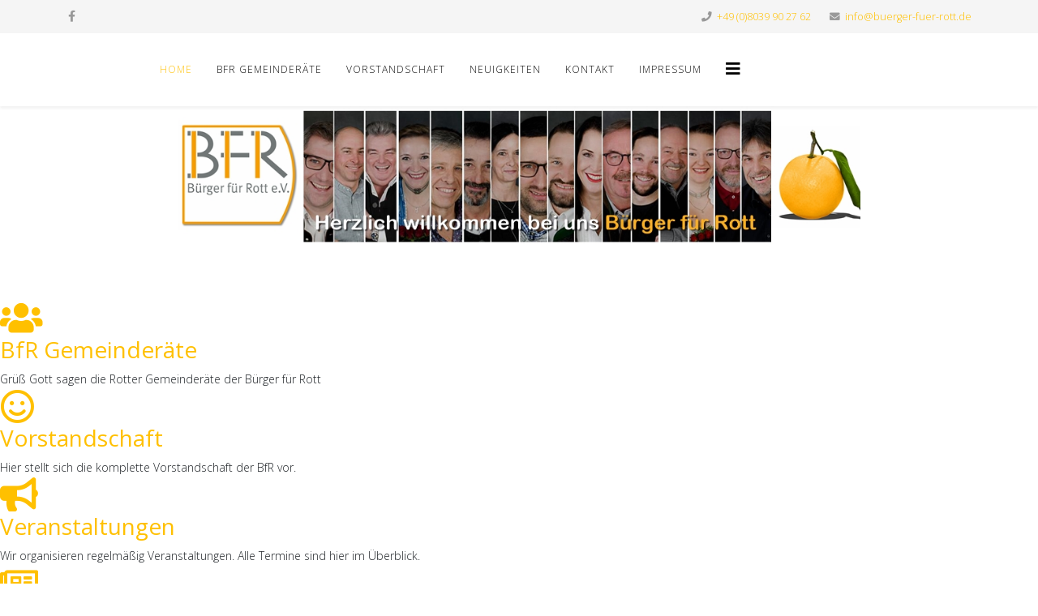

--- FILE ---
content_type: text/html; charset=utf-8
request_url: https://buerger-fuer-rott.de/index.php
body_size: 7400
content:
<!DOCTYPE html>
<html xmlns="http://www.w3.org/1999/xhtml" xml:lang="de-de" lang="de-de" dir="ltr">
	<head>
		<meta http-equiv="X-UA-Compatible" content="IE=edge">
		<meta name="viewport" content="width=device-width, initial-scale=1">
		<base href="https://buerger-fuer-rott.de/index.php" />
	<meta http-equiv="content-type" content="text/html; charset=utf-8" />
	<meta name="description" content="Wir sind die Bürger für Rott und deine kompetenten Ansprechpartner für unseren schönen Ort Rott a. Inn. Wir setzen uns für die Rotter Bevölerung ein." />
	<meta name="generator" content="Joomla! - Open Source Content Management" />
	<title>BfR - Bürger für Rott | Ihr Kompetenzteam in Rott a. Inn</title>
	<link href="/images/favicon.ico" rel="shortcut icon" type="image/vnd.microsoft.icon" />
	<link href="/templates/shaper_helix3/favicon.ico" rel="shortcut icon" type="image/vnd.microsoft.icon" />
	<link href="https://buerger-fuer-rott.de/index.php/component/search/?id=1&amp;Itemid=437&amp;format=opensearch" rel="search" title="Suchen Bürger für Rott e. V. | Dein Kompetenzteam in Rott a. Inn" type="application/opensearchdescription+xml" />
	<link href="/components/com_sppagebuilder/assets/css/font-awesome.min.css" rel="stylesheet" type="text/css" />
	<link href="/components/com_sppagebuilder/assets/css/animate.min.css" rel="stylesheet" type="text/css" />
	<link href="/components/com_sppagebuilder/assets/css/sppagebuilder.css" rel="stylesheet" type="text/css" />
	<link href="/components/com_sppagebuilder/assets/css/sppagecontainer.css" rel="stylesheet" type="text/css" />
	<link href="//fonts.googleapis.com/css?family=Open+Sans:300,300italic,regular,italic,600,600italic,700,700italic,800,800italic&amp;subset=latin" rel="stylesheet" type="text/css" />
	<link href="/templates/shaper_helix3/css/bootstrap.min.css" rel="stylesheet" type="text/css" />
	<link href="/templates/shaper_helix3/css/joomla-fontawesome.min.css" rel="stylesheet" type="text/css" />
	<link href="/templates/shaper_helix3/css/font-awesome-v4-shims.min.css" rel="stylesheet" type="text/css" />
	<link href="/templates/shaper_helix3/css/template.css" rel="stylesheet" type="text/css" />
	<link href="/templates/shaper_helix3/css/presets/preset1.css" rel="stylesheet" type="text/css" class="preset" />
	<link href="/plugins/system/helix3/assets/css/pagebuilder.css" rel="stylesheet" type="text/css" />
	<link href="/templates/shaper_helix3/css/frontend-edit.css" rel="stylesheet" type="text/css" />
	<style type="text/css">
.sp-page-builder .page-content #section-id-1510554355{padding-top: 170px;background-image:url(/images/2022/04/24/logo_bfr.jpg);background-repeat:no-repeat;background-size:contain;background-attachment:inherit;background-position:50% 50%;}.sp-page-builder .page-content #section-id-1510554358{margin: 70px 0 ;}@media (min-width: 768px) and (max-width: 991px) {#sppb-addon-1510554360 {}}@media (max-width: 767px) {#sppb-addon-1510554360 {}}#sppb-addon-1510554360 .sppb-media-content {padding:    ;}@media (min-width: 768px) and (max-width: 991px) {#sppb-addon-1510554360 .sppb-addon-text {}#sppb-addon-1510554360 .sppb-media-content {padding:    ;}}@media (max-width: 767px) {#sppb-addon-1510554360 .sppb-addon-text {}#sppb-addon-1510554360 .sppb-media-content {padding:    ;}}#sppb-addon-1510554360 .sppb-icon .sppb-icon-container {display:inline-block;text-align:center;padding: 0 0 0 0;}#sppb-addon-1510554360 .sppb-icon .sppb-icon-container > i {font-size:42px;width:42px;height:42px;line-height:42px;}@media (min-width: 768px) and (max-width: 991px) {#sppb-addon-1510554360 .sppb-media .sppb-media-body {width: auto;}}@media (max-width: 767px) {#sppb-addon-1510554360 .sppb-media .sppb-media-body {width: auto;}}@media (min-width: 768px) and (max-width: 991px) {#sppb-addon-1510554362 {}}@media (max-width: 767px) {#sppb-addon-1510554362 {}}#sppb-addon-1510554362 .sppb-media-content {padding:    ;}@media (min-width: 768px) and (max-width: 991px) {#sppb-addon-1510554362 .sppb-addon-text {}#sppb-addon-1510554362 .sppb-media-content {padding:    ;}}@media (max-width: 767px) {#sppb-addon-1510554362 .sppb-addon-text {}#sppb-addon-1510554362 .sppb-media-content {padding:    ;}}#sppb-addon-1510554362 .sppb-icon .sppb-icon-container {display:inline-block;text-align:center;padding: 0 0 0 0;}#sppb-addon-1510554362 .sppb-icon .sppb-icon-container > i {font-size:42px;width:42px;height:42px;line-height:42px;}@media (min-width: 768px) and (max-width: 991px) {#sppb-addon-1510554362 .sppb-media .sppb-media-body {width: auto;}}@media (max-width: 767px) {#sppb-addon-1510554362 .sppb-media .sppb-media-body {width: auto;}}@media (min-width: 768px) and (max-width: 991px) {#sppb-addon-1510554364 {}}@media (max-width: 767px) {#sppb-addon-1510554364 {}}#sppb-addon-1510554364 .sppb-media-content {padding:    ;}@media (min-width: 768px) and (max-width: 991px) {#sppb-addon-1510554364 .sppb-addon-text {}#sppb-addon-1510554364 .sppb-media-content {padding:    ;}}@media (max-width: 767px) {#sppb-addon-1510554364 .sppb-addon-text {}#sppb-addon-1510554364 .sppb-media-content {padding:    ;}}#sppb-addon-1510554364 .sppb-icon .sppb-icon-container {display:inline-block;text-align:center;padding: 0 0 0 0;}#sppb-addon-1510554364 .sppb-icon .sppb-icon-container > i {font-size:42px;width:42px;height:42px;line-height:42px;}@media (min-width: 768px) and (max-width: 991px) {#sppb-addon-1510554364 .sppb-media .sppb-media-body {width: auto;}}@media (max-width: 767px) {#sppb-addon-1510554364 .sppb-media .sppb-media-body {width: auto;}}@media (min-width: 768px) and (max-width: 991px) {#sppb-addon-1510554366 {}}@media (max-width: 767px) {#sppb-addon-1510554366 {}}#sppb-addon-1510554366 .sppb-media-content {padding:    ;}@media (min-width: 768px) and (max-width: 991px) {#sppb-addon-1510554366 .sppb-addon-text {}#sppb-addon-1510554366 .sppb-media-content {padding:    ;}}@media (max-width: 767px) {#sppb-addon-1510554366 .sppb-addon-text {}#sppb-addon-1510554366 .sppb-media-content {padding:    ;}}#sppb-addon-1510554366 .sppb-icon .sppb-icon-container {display:inline-block;text-align:center;padding: 0 0 0 0;}#sppb-addon-1510554366 .sppb-icon .sppb-icon-container > i {font-size:42px;width:42px;height:42px;line-height:42px;}@media (min-width: 768px) and (max-width: 991px) {#sppb-addon-1510554366 .sppb-media .sppb-media-body {width: auto;}}@media (max-width: 767px) {#sppb-addon-1510554366 .sppb-media .sppb-media-body {width: auto;}}.sp-page-builder .page-content #section-id-1621694226396{margin: 70px 0 ;}@media (min-width: 768px) and (max-width: 991px) {#sppb-addon-1621694226399 {}}@media (max-width: 767px) {#sppb-addon-1621694226399 {}}#sppb-addon-1621694226399 .sppb-media-content {padding:    ;}@media (min-width: 768px) and (max-width: 991px) {#sppb-addon-1621694226399 .sppb-addon-text {}#sppb-addon-1621694226399 .sppb-media-content {padding:    ;}}@media (max-width: 767px) {#sppb-addon-1621694226399 .sppb-addon-text {}#sppb-addon-1621694226399 .sppb-media-content {padding:    ;}}#sppb-addon-1621694226399 .sppb-icon .sppb-icon-container {display:inline-block;text-align:center;padding: 0 0 0 0;}#sppb-addon-1621694226399 .sppb-icon .sppb-icon-container > i {font-size:42px;width:42px;height:42px;line-height:42px;}@media (min-width: 768px) and (max-width: 991px) {#sppb-addon-1621694226399 .sppb-media .sppb-media-body {width: auto;}}@media (max-width: 767px) {#sppb-addon-1621694226399 .sppb-media .sppb-media-body {width: auto;}}@media (min-width: 768px) and (max-width: 991px) {#sppb-addon-1621694226434 {}}@media (max-width: 767px) {#sppb-addon-1621694226434 {}}#sppb-addon-1621694226434 .sppb-empty-space {height: 40px;}@media (min-width: 768px) and (max-width: 991px) {#sppb-addon-1621694226434 .sppb-empty-space {height: 30px;}}@media (max-width: 767px) {#sppb-addon-1621694226434 .sppb-empty-space {height: 20px;}}@media (min-width: 768px) and (max-width: 991px) {#sppb-addon-1621694226402 {}}@media (max-width: 767px) {#sppb-addon-1621694226402 {}}#sppb-addon-1621694226402 .sppb-media-content {padding:    ;}@media (min-width: 768px) and (max-width: 991px) {#sppb-addon-1621694226402 .sppb-addon-text {}#sppb-addon-1621694226402 .sppb-media-content {padding:    ;}}@media (max-width: 767px) {#sppb-addon-1621694226402 .sppb-addon-text {}#sppb-addon-1621694226402 .sppb-media-content {padding:    ;}}#sppb-addon-1621694226402 .sppb-icon .sppb-icon-container {display:inline-block;text-align:center;padding: 0 0 0 0;}#sppb-addon-1621694226402 .sppb-icon .sppb-icon-container > i {font-size:42px;width:42px;height:42px;line-height:42px;}@media (min-width: 768px) and (max-width: 991px) {#sppb-addon-1621694226402 .sppb-media .sppb-media-body {width: auto;}}@media (max-width: 767px) {#sppb-addon-1621694226402 .sppb-media .sppb-media-body {width: auto;}}@media (min-width: 768px) and (max-width: 991px) {#sppb-addon-1621694226405 {}}@media (max-width: 767px) {#sppb-addon-1621694226405 {}}#sppb-addon-1621694226405 .sppb-media-content {padding:    ;}@media (min-width: 768px) and (max-width: 991px) {#sppb-addon-1621694226405 .sppb-addon-text {}#sppb-addon-1621694226405 .sppb-media-content {padding:    ;}}@media (max-width: 767px) {#sppb-addon-1621694226405 .sppb-addon-text {}#sppb-addon-1621694226405 .sppb-media-content {padding:    ;}}#sppb-addon-1621694226405 .sppb-icon .sppb-icon-container {display:inline-block;text-align:center;padding: 0 0 0 0;}#sppb-addon-1621694226405 .sppb-icon .sppb-icon-container > i {font-size:42px;width:42px;height:42px;line-height:42px;}@media (min-width: 768px) and (max-width: 991px) {#sppb-addon-1621694226405 .sppb-media .sppb-media-body {width: auto;}}@media (max-width: 767px) {#sppb-addon-1621694226405 .sppb-media .sppb-media-body {width: auto;}}@media (min-width: 768px) and (max-width: 991px) {#sppb-addon-1621694226408 {}}@media (max-width: 767px) {#sppb-addon-1621694226408 {}}#sppb-addon-1621694226408 .sppb-media-content {padding:    ;}@media (min-width: 768px) and (max-width: 991px) {#sppb-addon-1621694226408 .sppb-addon-text {}#sppb-addon-1621694226408 .sppb-media-content {padding:    ;}}@media (max-width: 767px) {#sppb-addon-1621694226408 .sppb-addon-text {}#sppb-addon-1621694226408 .sppb-media-content {padding:    ;}}#sppb-addon-1621694226408 .sppb-icon .sppb-icon-container {display:inline-block;text-align:center;padding: 0 0 0 0;}#sppb-addon-1621694226408 .sppb-icon .sppb-icon-container > i {font-size:42px;width:42px;height:42px;line-height:42px;}@media (min-width: 768px) and (max-width: 991px) {#sppb-addon-1621694226408 .sppb-img-container {margin:    ;}#sppb-addon-1621694226408 .sppb-media .sppb-media-body {width: auto;}}@media (max-width: 767px) {#sppb-addon-1621694226408 .sppb-img-container {margin:    ;}#sppb-addon-1621694226408 .sppb-media .sppb-media-body {width: auto;}}.sp-page-builder .page-content #section-id-1510554367{padding: 100px 0;margin: 100px 0 ;background-color:#f5f5f5;}@media (min-width: 768px) and (max-width: 991px) {#sppb-addon-1621694226447 {}}@media (max-width: 767px) {#sppb-addon-1621694226447 {}}#sppb-addon-1621694226447 .sppb-item-16216942264470 .sppb-carousel-caption h2 {font-size:46px;line-height:56px;color:#fff;padding:  0px 0px 0px 0px;
margin:  0px 0px 0px 0px;
}#sppb-addon-1621694226447 .sppb-item-16216942264470 .sppb-carousel-caption .sppb-carousel-content{font-size:16px;line-height:24px;color:#fff;padding:  20px 0px 30px 0px;
margin:  0px 0px 0px 0px;
}@media (min-width: 768px) and (max-width: 991px) {#sppb-addon-1621694226447 .sppb-item-16216942264470 .sppb-carousel-caption h2 {font-size:36px;line-height:46px;padding:  0px 0px 0px 0px;
margin:  0px 0px 0px 0px;
}#sppb-addon-1621694226447 .sppb-item-16216942264470 .sppb-carousel-caption .sppb-carousel-content{font-size:14px;line-height:22px;padding:  15px 0px 20px 0px;
margin:  0px 0px 0px 0px;
}}@media (max-width: 767px) {#sppb-addon-1621694226447 .sppb-item-16216942264470 .sppb-carousel-caption h2{font-size:16px;line-height:20px;padding:  0px 0px 0px 0px;
margin:  0px 0px 0px 0px;
}#sppb-addon-1621694226447 .sppb-item-16216942264470 .sppb-carousel-caption .sppb-carousel-content{font-size:12px;line-height:16px;padding:  10px 0px 10px 0px;
margin:  0px 0px 0px 0px;
}}#sppb-addon-1621694226447 .sppb-item-16216942264471 .sppb-carousel-caption h2 {font-size:46px;line-height:56px;color:#fff;padding:  0px 0px 0px 0px;
margin:  0px 0px 0px 0px;
}#sppb-addon-1621694226447 .sppb-item-16216942264471 .sppb-carousel-caption .sppb-carousel-content{font-size:16px;line-height:24px;color:#fff;padding:  20px 0px 30px 0px;
margin:  0px 0px 0px 0px;
}@media (min-width: 768px) and (max-width: 991px) {#sppb-addon-1621694226447 .sppb-item-16216942264471 .sppb-carousel-caption h2 {font-size:36px;line-height:46px;padding:  0px 0px 0px 0px;
margin:  0px 0px 0px 0px;
}#sppb-addon-1621694226447 .sppb-item-16216942264471 .sppb-carousel-caption .sppb-carousel-content{font-size:14px;line-height:22px;padding:  15px 0px 20px 0px;
margin:  0px 0px 0px 0px;
}}@media (max-width: 767px) {#sppb-addon-1621694226447 .sppb-item-16216942264471 .sppb-carousel-caption h2{font-size:16px;line-height:20px;padding:  0px 0px 0px 0px;
margin:  0px 0px 0px 0px;
}#sppb-addon-1621694226447 .sppb-item-16216942264471 .sppb-carousel-caption .sppb-carousel-content{font-size:12px;line-height:16px;padding:  10px 0px 10px 0px;
margin:  0px 0px 0px 0px;
}}#sppb-addon-1621694226447 .sppb-item-16216942264472 .sppb-carousel-caption h2 {font-size:46px;line-height:56px;color:#fff;padding:  0px 0px 0px 0px;
margin:  0px 0px 0px 0px;
}#sppb-addon-1621694226447 .sppb-item-16216942264472 .sppb-carousel-caption .sppb-carousel-content{font-size:16px;line-height:24px;color:#fff;padding:  20px 0px 30px 0px;
margin:  0px 0px 0px 0px;
}@media (min-width: 768px) and (max-width: 991px) {#sppb-addon-1621694226447 .sppb-item-16216942264472 .sppb-carousel-caption h2 {font-size:36px;line-height:46px;padding:  0px 0px 0px 0px;
margin:  0px 0px 0px 0px;
}#sppb-addon-1621694226447 .sppb-item-16216942264472 .sppb-carousel-caption .sppb-carousel-content{font-size:14px;line-height:22px;padding:  15px 0px 20px 0px;
margin:  0px 0px 0px 0px;
}}@media (max-width: 767px) {#sppb-addon-1621694226447 .sppb-item-16216942264472 .sppb-carousel-caption h2{font-size:16px;line-height:20px;padding:  0px 0px 0px 0px;
margin:  0px 0px 0px 0px;
}#sppb-addon-1621694226447 .sppb-item-16216942264472 .sppb-carousel-caption .sppb-carousel-content{font-size:12px;line-height:16px;padding:  10px 0px 10px 0px;
margin:  0px 0px 0px 0px;
}}#sppb-addon-1621694226447 .sppb-item-16216942264473 .sppb-carousel-caption h2 {font-size:46px;line-height:56px;color:#fff;padding:  0px 0px 0px 0px;
margin:  0px 0px 0px 0px;
}#sppb-addon-1621694226447 .sppb-item-16216942264473 .sppb-carousel-caption .sppb-carousel-content{font-size:16px;line-height:24px;color:#fff;padding:  20px 0px 30px 0px;
margin:  0px 0px 0px 0px;
}@media (min-width: 768px) and (max-width: 991px) {#sppb-addon-1621694226447 .sppb-item-16216942264473 .sppb-carousel-caption h2 {font-size:36px;line-height:46px;padding:  0px 0px 0px 0px;
margin:  0px 0px 0px 0px;
}#sppb-addon-1621694226447 .sppb-item-16216942264473 .sppb-carousel-caption .sppb-carousel-content{font-size:14px;line-height:22px;padding:  15px 0px 20px 0px;
margin:  0px 0px 0px 0px;
}}@media (max-width: 767px) {#sppb-addon-1621694226447 .sppb-item-16216942264473 .sppb-carousel-caption h2{font-size:16px;line-height:20px;padding:  0px 0px 0px 0px;
margin:  0px 0px 0px 0px;
}#sppb-addon-1621694226447 .sppb-item-16216942264473 .sppb-carousel-caption .sppb-carousel-content{font-size:12px;line-height:16px;padding:  10px 0px 10px 0px;
margin:  0px 0px 0px 0px;
}}#sppb-addon-1621694226447 .sppb-item-16216942264474 .sppb-carousel-caption h2 {font-size:46px;line-height:56px;color:#fff;padding:  0px 0px 0px 0px;
margin:  0px 0px 0px 0px;
}#sppb-addon-1621694226447 .sppb-item-16216942264474 .sppb-carousel-caption .sppb-carousel-content{font-size:16px;line-height:24px;color:#fff;padding:  20px 0px 30px 0px;
margin:  0px 0px 0px 0px;
}@media (min-width: 768px) and (max-width: 991px) {#sppb-addon-1621694226447 .sppb-item-16216942264474 .sppb-carousel-caption h2 {font-size:36px;line-height:46px;padding:  0px 0px 0px 0px;
margin:  0px 0px 0px 0px;
}#sppb-addon-1621694226447 .sppb-item-16216942264474 .sppb-carousel-caption .sppb-carousel-content{font-size:14px;line-height:22px;padding:  15px 0px 20px 0px;
margin:  0px 0px 0px 0px;
}}@media (max-width: 767px) {#sppb-addon-1621694226447 .sppb-item-16216942264474 .sppb-carousel-caption h2{font-size:16px;line-height:20px;padding:  0px 0px 0px 0px;
margin:  0px 0px 0px 0px;
}#sppb-addon-1621694226447 .sppb-item-16216942264474 .sppb-carousel-caption .sppb-carousel-content{font-size:12px;line-height:16px;padding:  10px 0px 10px 0px;
margin:  0px 0px 0px 0px;
}}#sppb-addon-1621694226447 .sppb-item-16216942264475 .sppb-carousel-caption h2 {font-size:46px;line-height:56px;color:#fff;padding:  0px 0px 0px 0px;
margin:  0px 0px 0px 0px;
}#sppb-addon-1621694226447 .sppb-item-16216942264475 .sppb-carousel-caption .sppb-carousel-content{font-size:16px;line-height:24px;color:#fff;padding:  20px 0px 30px 0px;
margin:  0px 0px 0px 0px;
}@media (min-width: 768px) and (max-width: 991px) {#sppb-addon-1621694226447 .sppb-item-16216942264475 .sppb-carousel-caption h2 {font-size:36px;line-height:46px;padding:  0px 0px 0px 0px;
margin:  0px 0px 0px 0px;
}#sppb-addon-1621694226447 .sppb-item-16216942264475 .sppb-carousel-caption .sppb-carousel-content{font-size:14px;line-height:22px;padding:  15px 0px 20px 0px;
margin:  0px 0px 0px 0px;
}}@media (max-width: 767px) {#sppb-addon-1621694226447 .sppb-item-16216942264475 .sppb-carousel-caption h2{font-size:16px;line-height:20px;padding:  0px 0px 0px 0px;
margin:  0px 0px 0px 0px;
}#sppb-addon-1621694226447 .sppb-item-16216942264475 .sppb-carousel-caption .sppb-carousel-content{font-size:12px;line-height:16px;padding:  10px 0px 10px 0px;
margin:  0px 0px 0px 0px;
}}#sppb-addon-1621694226447 .sppb-item-16216942264476 .sppb-carousel-caption h2 {font-size:46px;line-height:56px;color:#fff;padding:  0px 0px 0px 0px;
margin:  0px 0px 0px 0px;
}#sppb-addon-1621694226447 .sppb-item-16216942264476 .sppb-carousel-caption .sppb-carousel-content{font-size:16px;line-height:24px;color:#fff;padding:  20px 0px 30px 0px;
margin:  0px 0px 0px 0px;
}@media (min-width: 768px) and (max-width: 991px) {#sppb-addon-1621694226447 .sppb-item-16216942264476 .sppb-carousel-caption h2 {font-size:36px;line-height:46px;padding:  0px 0px 0px 0px;
margin:  0px 0px 0px 0px;
}#sppb-addon-1621694226447 .sppb-item-16216942264476 .sppb-carousel-caption .sppb-carousel-content{font-size:14px;line-height:22px;padding:  15px 0px 20px 0px;
margin:  0px 0px 0px 0px;
}}@media (max-width: 767px) {#sppb-addon-1621694226447 .sppb-item-16216942264476 .sppb-carousel-caption h2{font-size:16px;line-height:20px;padding:  0px 0px 0px 0px;
margin:  0px 0px 0px 0px;
}#sppb-addon-1621694226447 .sppb-item-16216942264476 .sppb-carousel-caption .sppb-carousel-content{font-size:12px;line-height:16px;padding:  10px 0px 10px 0px;
margin:  0px 0px 0px 0px;
}}#sppb-addon-1621694226447 .sppb-item-16216942264477 .sppb-carousel-caption h2 {font-size:46px;line-height:56px;color:#fff;padding:  0px 0px 0px 0px;
margin:  0px 0px 0px 0px;
}#sppb-addon-1621694226447 .sppb-item-16216942264477 .sppb-carousel-caption .sppb-carousel-content{font-size:16px;line-height:24px;color:#fff;padding:  20px 0px 30px 0px;
margin:  0px 0px 0px 0px;
}@media (min-width: 768px) and (max-width: 991px) {#sppb-addon-1621694226447 .sppb-item-16216942264477 .sppb-carousel-caption h2 {font-size:36px;line-height:46px;padding:  0px 0px 0px 0px;
margin:  0px 0px 0px 0px;
}#sppb-addon-1621694226447 .sppb-item-16216942264477 .sppb-carousel-caption .sppb-carousel-content{font-size:14px;line-height:22px;padding:  15px 0px 20px 0px;
margin:  0px 0px 0px 0px;
}}@media (max-width: 767px) {#sppb-addon-1621694226447 .sppb-item-16216942264477 .sppb-carousel-caption h2{font-size:16px;line-height:20px;padding:  0px 0px 0px 0px;
margin:  0px 0px 0px 0px;
}#sppb-addon-1621694226447 .sppb-item-16216942264477 .sppb-carousel-caption .sppb-carousel-content{font-size:12px;line-height:16px;padding:  10px 0px 10px 0px;
margin:  0px 0px 0px 0px;
}}#sppb-addon-1621694226447 .sppb-carousel-inner > .sppb-item{-webkit-transition-duration: 600ms; transition-duration: 600ms;}@media (min-width: 768px) and (max-width: 991px) {#sppb-addon-1621694226452 {}}@media (max-width: 767px) {#sppb-addon-1621694226452 {}}.sp-page-builder .page-content #section-id-1621696002442{padding: 50px 0px 50px 0px;margin: 0px 0px 0px 0px;}#column-id-1621696002440{box-shadow: 0 0 0 0 #fff;}#column-id-1621696002441{box-shadow: 0 0 0 0 #fff;}body{font-family:Open Sans, sans-serif; font-weight:300; }h1{font-family:Open Sans, sans-serif; font-weight:800; }h2{font-family:Open Sans, sans-serif; font-weight:600; }h3{font-family:Open Sans, sans-serif; font-weight:normal; }h4{font-family:Open Sans, sans-serif; font-weight:normal; }h5{font-family:Open Sans, sans-serif; font-weight:800; }h6{font-family:Open Sans, sans-serif; font-weight:800; }@media (min-width: 1400px) {
.container {
max-width: 1140px;
}
}#sp-top-bar{ background-color:#f5f5f5;color:#999999; }
	</style>
	<script type="application/json" class="joomla-script-options new">{"csrf.token":"3f07aace74eb1f6210a0d875cd86f1d7","system.paths":{"root":"","base":""},"joomla.jtext":{"COM_SPPAGEBUILDER_FRONTEND_EDITOR":"Frontend Editor","COM_SPPAGEBUILDER_PREVIEW":"Preview","COM_SPPAGEBUILDER_APPLY":"Apply","COM_SPPAGEBUILDER_CANCEL":"Cancel","COM_SPPAGEBUILDER_MEDIA_MANAGER":"Media Manager","COM_SPPAGEBUILDER_MEDIA_MANAGER_UPLOAD_FILES":"Upload Files","COM_SPPAGEBUILDER_MEDIA_MANAGER_CLOSE":"Close Modal","COM_SPPAGEBUILDER_MEDIA_MANAGER_INSERT":"Insert","COM_SPPAGEBUILDER_MEDIA_MANAGER_SEARCH":"Search","COM_SPPAGEBUILDER_MEDIA_MANAGER_CANCEL":"Cancel","COM_SPPAGEBUILDER_MEDIA_MANAGER_DELETE":"Delete","COM_SPPAGEBUILDER_MEDIA_MANAGER_CONFIRM_DELETE":"You are about to permanently delete this item. 'Cancel' to stop, 'OK' to delete.","COM_SPPAGEBUILDER_MEDIA_MANAGER_LOAD_MORE":"Load More","COM_SPPAGEBUILDER_MEDIA_MANAGER_UNSUPPORTED_FORMAT":"File format not supported.","COM_SPPAGEBUILDER_MEDIA_MANAGER_BROWSE_MEDIA":"Browse Media","COM_SPPAGEBUILDER_MEDIA_MANAGER_BROWSE_FOLDERS":"Browse Folders","COM_SPPAGEBUILDER_MEDIA_MANAGER_CREATE_FOLDER":"New Folder","COM_SPPAGEBUILDER_ADDON_ICON_SELECT":"Select Icon","COM_SPPAGEBUILDER_MEDIA_MANAGER_ENTER_DIRECTORY_NAME":"Please enter the name of the directory which should be created.","COM_SPPAGEBUILDER_MEDIA_MANAGER_MEDIA_UPLOADING":"Uploading","COM_SPPAGEBUILDER_MEDIA_MANAGER_UPLOAD_FAILED":"Upload Failed","COM_SPPAGEBUILDER_MEDIA_MANAGER_MEDIA_LARGE":"This file is too large to upload.","COM_SPPAGEBUILDER_MEDIA_MANAGER_FILE_NOT_SUPPORTED":"File not supported","COM_SPPAGEBUILDER_ROW_OPTIONS":"Row Options","COM_SPPAGEBUILDER_ADD_NEW_ROW":"Add New Row","COM_SPPAGEBUILDER_DUPLICATE_ROW":"Duplicate row","COM_SPPAGEBUILDER_DISABLE_ROW":"Disable Row","COM_SPPAGEBUILDER_ENABLE_ROW":"Enable Row","COM_SPPAGEBUILDER_COPY_ROW":"Copy Row","COM_SPPAGEBUILDER_ROW_COPIED":"Copied","COM_SPPAGEBUILDER_PASTE_ROW":"Paste Row","COM_SPPAGEBUILDER_DELETE_ROW":"Delete Row","COM_SPPAGEBUILDER_ROW_TOGGLE":"Toggle Row","COM_SPPAGEBUILDER_DELETE_ROW_CONFIRMATION":"Do you really want to delete this row?","COM_SPPAGEBUILDER_ROW_COLUMNS_MANAGEMENT":"Add\/Manage Columns","COM_SPPAGEBUILDER_ROW_COLUMNS_CUSTOM":"Custom","COM_SPPAGEBUILDER_ROW_COLUMNS_GENERATE":"Generate","COM_SPPAGEBUILDER_IMPORT_PAGE":"Import","COM_SPPAGEBUILDER_IMPORT_PAGE_ALT":"Import","COM_SPPAGEBUILDER_EXPORT_PAGE":"Export","COM_SPPAGEBUILDER_PAGE_TEMPLATES":"Page Templates","COM_SPPAGEBUILDER_UNDO":"Undo","COM_SPPAGEBUILDER_REDO":"Redo","COM_SPPAGEBUILDER_SAVE":"Save","COM_SPPAGEBUILDER_SAVE_ROW":"Save Row","COM_SPPAGEBUILDER_ROW_COLUMNS_OPTIONS":"Column Options","COM_SPPAGEBUILDER_DELETE_COLUMN":"Delete Column","COM_SPPAGEBUILDER_ADD_NEW_ADDON":"Add New Addon","COM_SPPAGEBUILDER_ADDON":"Addon","COM_SPPAGEBUILDER_DELETE_ADDON":"Delete Addon","COM_SPPAGEBUILDER_DUPLICATE_ADDON":"Clone Addon","COM_SPPAGEBUILDER_EDIT_ADDON":"Edit Addon","COM_SPPAGEBUILDER_ADDONS_LIST":"Addons List","COM_SPPAGEBUILDER_ALL":"All","COM_SPPAGEBUILDER_MODAL_CLOSE":"Close Modal","COM_SPPAGEBUILDER_DISABLE_COLUMN":"Disable Column","COM_SPPAGEBUILDER_ENABLE_COLUMN":"Enable Column","COM_SPPAGEBUILDER_YES":"Yes","COM_SPPAGEBUILDER_NO":"No","COM_SPPAGEBUILDER_PAGE_TEMPLATES_LIST":"Template List","COM_SPPAGEBUILDER_PAGE_TEMPLATE_LOAD":"Import","COM_SPPAGEBUILDER_ENABLE_ADDON":"Enable Addon","COM_SPPAGEBUILDER_DISABLE_ADDON":"Disable Addon","COM_SPPAGEBUILDER_ADDON_PARENT_COLUMN":"Parent Column","COM_SPPAGEBUILDER_ADD_NEW_INNER_ROW":"Add Inner Row","COM_SPPAGEBUILDER_MOVE_COLUMN":"Move Column","COM_SPPAGEBUILDER_DAY":"Day","COM_SPPAGEBUILDER_DAYS":"Days","COM_SPPAGEBUILDER_HOUR":"Hour","COM_SPPAGEBUILDER_HOURS":"Hours","COM_SPPAGEBUILDER_MINUTE":"Minute","COM_SPPAGEBUILDER_MINUTES":"Minutes","COM_SPPAGEBUILDER_SECOND":"Second","COM_SPPAGEBUILDER_SECONDS":"Seconds","COM_SPPAGEBUILDER_ADDON_OPTIN_FORM_SUBCSCRIBE":"Subscribe","COM_SPPAGEBUILDER_ADDON_AJAX_CONTACT_NAME":"Name","COM_SPPAGEBUILDER_ADDON_AJAX_CONTACT_EMAIL":"Email"}}</script>
	<script src="/media/system/js/core.js?91650a5ffdb39d19a03ace513f363454" type="text/javascript"></script>
	<script src="/media/jui/js/jquery.min.js?91650a5ffdb39d19a03ace513f363454" type="text/javascript"></script>
	<script src="/media/jui/js/jquery-noconflict.js?91650a5ffdb39d19a03ace513f363454" type="text/javascript"></script>
	<script src="/media/jui/js/jquery-migrate.min.js?91650a5ffdb39d19a03ace513f363454" type="text/javascript"></script>
	<script src="/components/com_sppagebuilder/assets/js/sppagebuilder.js" type="text/javascript"></script>
	<script src="/plugins/system/helix3/assets/js/bootstrap.legacy.js" type="text/javascript"></script>
	<script src="/templates/shaper_helix3/js/bootstrap.min.js" type="text/javascript"></script>
	<script src="/templates/shaper_helix3/js/jquery.sticky.js" type="text/javascript"></script>
	<script src="/templates/shaper_helix3/js/main.js" type="text/javascript"></script>
	<script src="/templates/shaper_helix3/js/frontend-edit.js" type="text/javascript"></script>
	<script type="text/javascript">

var sp_preloader = '0';

var sp_gotop = '0';

var sp_offanimation = 'default';

	</script>
	<meta content="BfR - Bürger für Rott | Ihr Kompetenzteam in Rott a. Inn" property="og:title" />
	<meta content="website" property="og:type"/>
	<meta content="https://buerger-fuer-rott.de/index.php" property="og:url" />
			</head>
	
	<body class="site com-sppagebuilder view-page no-layout no-task itemid-437 de-de ltr  sticky-header layout-fluid off-canvas-menu-init">
	
		<div class="body-wrapper">
			<div class="body-innerwrapper">
				<section id="sp-top-bar"><div class="container"><div class="row"><div id="sp-top1" class="col-12 col-lg-6 "><div class="sp-column "><ul class="social-icons"><li><a target="_blank" href="https://www.facebook.com/buergerverein.buergerfuerrott" aria-label="facebook"><i class="fa fa-facebook"></i></a></li></ul></div></div><div id="sp-top2" class="col-12 col-lg-6 "><div class="sp-column "><ul class="sp-contact-info"><li class="sp-contact-phone"><i class="fa fa-phone" aria-hidden="true"></i> <a href="tel:+49(0)8039902762">+49 (0)8039 90 27 62</a></li><li class="sp-contact-email"><i class="fa fa-envelope" aria-hidden="true"></i> <a href="mailto:info@buerger-fuer-rott.de">info@buerger-fuer-rott.de</a></li></ul></div></div></div></div></section><header id="sp-header"><div class="container"><div class="row"><div id="sp-logo" class="col-8 col-lg-3 d-none"><div class="sp-column "><div class="logo"><a href="/"><img class="sp-default-logo" src="/templates/shaper_helix3/images/presets/preset1/logo.png" alt="Bürger für Rott e. V. | Dein Kompetenzteam in Rott a. Inn"></a></div></div></div><div id="sp-menu" class="col-4 col-lg-9 "><div class="sp-column ">			<div class='sp-megamenu-wrapper'>
				<a id="offcanvas-toggler" href="#" aria-label="Helix3 Megamenu Options"><i class="fa fa-bars" aria-hidden="true" title="Helix3 Megamenu Options"></i></a>
				<ul class="sp-megamenu-parent menu-slide-down d-none d-lg-block"><li class="sp-menu-item current-item active"><a  href="/index.php"  >Home</a></li><li class="sp-menu-item"><a  href="/index.php/bfr-gemeinderaete"  >BfR Gemeinderäte</a></li><li class="sp-menu-item"><a  href="/index.php/vorstandschaft"  >Vorstandschaft</a></li><li class="sp-menu-item"><a  href="/index.php/neuigkeiten"  >Neuigkeiten</a></li><li class="sp-menu-item"><a  href="/index.php/kontakt"  >Kontakt</a></li><li class="sp-menu-item"><a  href="/index.php/impressum"  >Impressum</a></li></ul>			</div>
		</div></div></div></div></header><section id="sp-page-title"><div class="row"><div id="sp-title" class="col-lg-12 "><div class="sp-column "></div></div></div></section><section id="sp-main-body"><div class="row"><div id="sp-component" class="col-lg-12 "><div class="sp-column "><div id="system-message-container">
	</div>

<div id="sp-page-builder" class="sp-page-builder  page-1">

	
	<div class="page-content">
				<section id="section-id-1510554355" class="sppb-section "  ><div class="sppb-row-container"><div class="sppb-row"><div class="sppb-col-sm-12"><div id="column-id-1510554356" class="sppb-column  sppb-wow fadeInUp"  data-sppb-wow-duration="500ms" data-sppb-wow-delay="300ms"><div class="sppb-column-addons"><div id="sppb-addon-1510554357" class="clearfix" ><div class="sppb-addon sppb-addon-cta " style=""><div class="text-center"><div><a target="" href="/" class="sppb-btn sppb-btn- sppb-btn- " role="button"></a></div></div></div></div></div></div></div></div></div></section><section id="section-id-1510554358" class="sppb-section "  ><div class="sppb-row-container"><div class="sppb-row"><div class="sppb-col-sm-3"><div id="column-id-1510554359" class="sppb-column  sppb-wow fadeInDown"  data-sppb-wow-duration="300ms" data-sppb-wow-delay="100ms"><div class="sppb-column-addons"><div id="sppb-addon-1510554360" class="clearfix" ><div class="sppb-addon sppb-addon-feature  "><div class="sppb-addon-content sppb-text-center"><div class="sppb-icon"><a href="/index.php/9-gemeinderaete"><span class="sppb-icon-container"><i class="fa fa-users"></i></span></a></div><div class="sppb-media-content"><h3 class="sppb-addon-title sppb-feature-box-title"><a href="/index.php/9-gemeinderaete">BfR Gemeinderäte</a></h3><div class="sppb-addon-text">Gr&uuml;&szlig; Gott sagen die Rotter Gemeinder&auml;te der B&uuml;rger f&uuml;r Rott</div></div></div></div></div></div></div></div><div class="sppb-col-sm-3"><div id="column-id-1510554361" class="sppb-column  sppb-wow fadeInDown"  data-sppb-wow-duration="500ms" data-sppb-wow-delay="200ms"><div class="sppb-column-addons"><div id="sppb-addon-1510554362" class="clearfix" ><div class="sppb-addon sppb-addon-feature  "><div class="sppb-addon-content sppb-text-center"><div class="sppb-icon"><a href="/index.php/10-vorstandschaft"><span class="sppb-icon-container"><i class="fa fa-smile-o"></i></span></a></div><div class="sppb-media-content"><h3 class="sppb-addon-title sppb-feature-box-title"><a href="/index.php/10-vorstandschaft">Vorstandschaft</a></h3><div class="sppb-addon-text">Hier stellt sich die komplette Vorstandschaft der BfR vor.</div></div></div></div></div></div></div></div><div class="sppb-col-sm-3"><div id="column-id-1510554363" class="sppb-column  sppb-wow fadeInDown"  data-sppb-wow-duration="500ms" data-sppb-wow-delay="300ms"><div class="sppb-column-addons"><div id="sppb-addon-1510554364" class="clearfix" ><div class="sppb-addon sppb-addon-feature  "><div class="sppb-addon-content sppb-text-center"><div class="sppb-icon"><a href="/index.php/11-termine-veranstaltungen"><span class="sppb-icon-container"><i class="fa fa-bullhorn"></i></span></a></div><div class="sppb-media-content"><h3 class="sppb-addon-title sppb-feature-box-title"><a href="/index.php/11-termine-veranstaltungen">Veranstaltungen</a></h3><div class="sppb-addon-text">Wir organisieren regelm&auml;&szlig;ig Veranstaltungen. Alle Termine sind hier im &Uuml;berblick.</div></div></div></div></div></div></div></div><div class="sppb-col-sm-3"><div id="column-id-1510554365" class="sppb-column  sppb-wow fadeInDown"  data-sppb-wow-duration="500ms" data-sppb-wow-delay="400ms"><div class="sppb-column-addons"><div id="sppb-addon-1510554366" class="clearfix" ><div class="sppb-addon sppb-addon-feature  "><div class="sppb-addon-content sppb-text-center"><div class="sppb-icon"><a href="/index.php/12-neuigkeiten-blog"><span class="sppb-icon-container"><i class="fa fa-newspaper-o"></i></span></a></div><div class="sppb-media-content"><h3 class="sppb-addon-title sppb-feature-box-title"><a href="/index.php/12-neuigkeiten-blog">Neuigkeiten</a></h3><div class="sppb-addon-text">Aktuelle Nachrichten und News welche unseren sch&ouml;nen Ort Rott a. Inn betreffen gibt es hier.</div></div></div></div></div></div></div></div></div></div></section><section id="section-id-1621694226396" class="sppb-section "  ><div class="sppb-row-container"><div class="sppb-row"><div class="sppb-col-sm-3"><div id="column-id-1621694226397" class="sppb-column  sppb-wow fadeInDown"  data-sppb-wow-duration="300ms" data-sppb-wow-delay="100ms"><div class="sppb-column-addons"><div id="sppb-addon-1621694226399" class="clearfix" ><div class="sppb-addon sppb-addon-feature  "><div class="sppb-addon-content sppb-text-center"><div class="sppb-icon"><a href="/index.php/13-unsere-philosophie"><span class="sppb-icon-container"><i class="fa fa-asterisk"></i></span></a></div><div class="sppb-media-content"><h3 class="sppb-addon-title sppb-feature-box-title"><a href="/index.php/13-unsere-philosophie">Unsere Philosophie</a></h3><div class="sppb-addon-text">Hier stellen wir unsere Werte und den Vereinszweck vor.</div></div></div></div></div><div id="sppb-addon-1621694226434" class="clearfix" ><div class="sppb-empty-space  clearfix"></div></div></div></div></div><div class="sppb-col-sm-3"><div id="column-id-1621694226400" class="sppb-column  sppb-wow fadeInDown"  data-sppb-wow-duration="500ms" data-sppb-wow-delay="200ms"><div class="sppb-column-addons"><div id="sppb-addon-1621694226402" class="clearfix" ><div class="sppb-addon sppb-addon-feature  "><div class="sppb-addon-content sppb-text-center"><div class="sppb-icon"><a href="/phocadownload/Sonstiges/satzung-bfr.pdf"><span class="sppb-icon-container"><i class="fa fa-book"></i></span></a></div><div class="sppb-media-content"><h3 class="sppb-addon-title sppb-feature-box-title"><a href="/phocadownload/Sonstiges/satzung-bfr.pdf">Satzung</a></h3><div class="sppb-addon-text">Die Satzung der B&uuml;rger f&uuml;r Rott zur Einsicht.</div></div></div></div></div></div></div></div><div class="sppb-col-sm-3"><div id="column-id-1621694226403" class="sppb-column  sppb-wow fadeInDown"  data-sppb-wow-duration="500ms" data-sppb-wow-delay="300ms"><div class="sppb-column-addons"><div id="sppb-addon-1621694226405" class="clearfix" ><div class="sppb-addon sppb-addon-feature  "><div class="sppb-addon-content sppb-text-center"><div class="sppb-icon"><a href="/phocadownload/Antraege_Formulare/Mitgliedsantrag BfR mit Datenschutz.pdf"><span class="sppb-icon-container"><i class="fa fa-cloud-download"></i></span></a></div><div class="sppb-media-content"><h3 class="sppb-addon-title sppb-feature-box-title"><a href="/phocadownload/Antraege_Formulare/Mitgliedsantrag BfR mit Datenschutz.pdf">Mitgliedsantrag</a></h3><div class="sppb-addon-text">Hast du Interesse uns beizutreten? Hier findest du unseren Mitgliedsantrag.</div></div></div></div></div></div></div></div><div class="sppb-col-sm-3"><div id="column-id-1621694226406" class="sppb-column  sppb-wow fadeInDown"  data-sppb-wow-duration="500ms" data-sppb-wow-delay="400ms"><div class="sppb-column-addons"><div id="sppb-addon-1621694226408" class="clearfix" ><div class="sppb-addon sppb-addon-feature  "><div class="sppb-addon-content sppb-text-center"><div class="sppb-icon"><a href="https://www.facebook.com/buergerverein.buergerfuerrott"><span class="sppb-icon-container"><i class="fa fa-facebook-official"></i></span></a></div><div class="sppb-media-content"><h3 class="sppb-addon-title sppb-feature-box-title"><a href="https://www.facebook.com/buergerverein.buergerfuerrott">Facebook</a></h3><div class="sppb-addon-text">Folge uns auf Facebook um am schnellsten informiert zu bleiben.</div></div></div></div></div></div></div></div></div></div></section><section id="section-id-1510554367" class="sppb-section "  ><div class="sppb-row-container"><div class="sppb-row"><div class="sppb-col-sm-6"><div id="column-id-1510554368" class="sppb-column  sppb-wow fadeInLeft"  data-sppb-wow-duration="300ms" data-sppb-wow-delay="300ms"><div class="sppb-column-addons"><div id="sppb-addon-1621694226447" class="clearfix" ><div id="sppb-carousel-1621694226447" data-interval="2000" class="sppb-carousel sppb-slide" data-sppb-ride="sppb-carousel"><ol class="sppb-carousel-indicators"><li data-sppb-target="#sppb-carousel-1621694226447"  class="active"  data-sppb-slide-to="0"></li>
<li data-sppb-target="#sppb-carousel-1621694226447"   data-sppb-slide-to="1"></li>
<li data-sppb-target="#sppb-carousel-1621694226447"   data-sppb-slide-to="2"></li>
<li data-sppb-target="#sppb-carousel-1621694226447"   data-sppb-slide-to="3"></li>
<li data-sppb-target="#sppb-carousel-1621694226447"   data-sppb-slide-to="4"></li>
<li data-sppb-target="#sppb-carousel-1621694226447"   data-sppb-slide-to="5"></li>
<li data-sppb-target="#sppb-carousel-1621694226447"   data-sppb-slide-to="6"></li>
<li data-sppb-target="#sppb-carousel-1621694226447"   data-sppb-slide-to="7"></li>
</ol><div class="sppb-carousel-inner sppb-text-center"><div class="sppb-item sppb-item-16216942264470  sppb-item-has-bg active"><img src="/images/Seitenaufbau/Gemeinderaete/Alfred Zimpel.jpg" alt=""><div class="sppb-carousel-item-inner"><div class="sppb-carousel-caption"><div class="sppb-carousel-text"></div></div></div></div><div class="sppb-item sppb-item-16216942264471  sppb-item-has-bg"><img src="/images/Seitenaufbau/Gemeinderaete/Christian Franke.jpg" alt=""><div class="sppb-carousel-item-inner"><div class="sppb-carousel-caption"><div class="sppb-carousel-text"></div></div></div></div><div class="sppb-item sppb-item-16216942264472  sppb-item-has-bg"><img src="/images/Seitenaufbau/Gemeinderaete/Johann Gilg.jpg" alt=""><div class="sppb-carousel-item-inner"><div class="sppb-carousel-caption"><div class="sppb-carousel-text"></div></div></div></div><div class="sppb-item sppb-item-16216942264473  sppb-item-has-bg"><img src="/images/Seitenaufbau/Gemeinderaete/Josef Kirchlechner.jpg" alt=""><div class="sppb-carousel-item-inner"><div class="sppb-carousel-caption"><div class="sppb-carousel-text"></div></div></div></div><div class="sppb-item sppb-item-16216942264474  sppb-item-has-bg"><img src="/images/Seitenaufbau/Gemeinderaete/Marinus Schaber.jpg" alt=""><div class="sppb-carousel-item-inner"><div class="sppb-carousel-caption"><div class="sppb-carousel-text"></div></div></div></div><div class="sppb-item sppb-item-16216942264475  sppb-item-has-bg"><img src="/images/Seitenaufbau/Gemeinderaete/Matthias Ganslmaier.jpg" alt=""><div class="sppb-carousel-item-inner"><div class="sppb-carousel-caption"><div class="sppb-carousel-text"></div></div></div></div><div class="sppb-item sppb-item-16216942264476  sppb-item-has-bg"><img src="/images/Seitenaufbau/Gemeinderaete/Max Zangerl.jpg" alt=""><div class="sppb-carousel-item-inner"><div class="sppb-carousel-caption"><div class="sppb-carousel-text"></div></div></div></div><div class="sppb-item sppb-item-16216942264477  sppb-item-has-bg"><img src="/images/Seitenaufbau/Gemeinderaete/Sepp Riedl.jpg" alt=""><div class="sppb-carousel-item-inner"><div class="sppb-carousel-caption"><div class="sppb-carousel-text"></div></div></div></div></div><a href="#sppb-carousel-1621694226447" class="sppb-carousel-arrow left sppb-carousel-control" data-slide="prev"><i class="fa fa-chevron-left"></i></a><a href="#sppb-carousel-1621694226447" class="sppb-carousel-arrow right sppb-carousel-control" data-slide="next"><i class="fa fa-chevron-right"></i></a></div></div></div></div></div><div class="sppb-col-sm-6"><div id="column-id-1510554370" class="sppb-column  sppb-wow fadeInRight"  data-sppb-wow-duration="300ms" data-sppb-wow-delay="300ms"><div class="sppb-column-addons"><div id="sppb-addon-1621694226452" class="clearfix" ><div class="sppb-addon sppb-addon-text-block 0  "><h3 class="sppb-addon-title">Unsere Gemeinderäte</h3><div class="sppb-addon-content">Ein starkes Team dass deine Interessen vertritt.</div></div></div></div></div></div></div></div></section><section id="section-id-1621696002442" class="sppb-section "  ><div class="sppb-row-container"><div class="sppb-row"><div class="sppb-col-md-6"><div id="column-id-1621696002440" class="sppb-column" ><div class="sppb-column-addons"></div></div></div><div class="sppb-col-md-6"><div id="column-id-1621696002441" class="sppb-column" ><div class="sppb-column-addons"></div></div></div></div></div></section>			</div>
</div>
</div></div></div></section><footer id="sp-footer"><div class="container"><div class="row"><div id="sp-footer1" class="col-lg-12 "><div class="sp-column "><span class="sp-copyright">©2025 Bürger für Rott e. V.</span></div></div></div></div></footer>			</div>
		</div>
		
		<!-- Off Canvas Menu -->
		<div class="offcanvas-menu">
			<a href="#" class="close-offcanvas" aria-label="Close"><i class="fa fa-remove" aria-hidden="true" title="Close"></i></a>
			<div class="offcanvas-inner">
									<div class="sp-module "><h3 class="sp-module-title">Suche</h3><div class="sp-module-content"><div class="search">
	<form action="/index.php" method="post">
		<input name="searchword" id="mod-search-searchword" maxlength="200"  class="form-control search-query" type="text" size="20" placeholder="Suchen ..." />
		<input type="hidden" name="task" value="search" />
		<input type="hidden" name="option" value="com_search" />
		<input type="hidden" name="Itemid" value="437" />
	</form>
</div>
</div></div><div class="sp-module "><div class="sp-module-content"><ul class="nav menu">
<li class="item-437  current active"><a href="/index.php" > Home</a></li><li class="item-279"><a href="/index.php/bfr-gemeinderaete" > BfR Gemeinderäte</a></li><li class="item-278"><a href="/index.php/vorstandschaft" > Vorstandschaft</a></li><li class="item-502"><a href="/index.php/neuigkeiten" > Neuigkeiten</a></li><li class="item-572"><a href="/index.php/kontakt" > Kontakt</a></li><li class="item-541"><a href="/index.php/impressum" > Impressum</a></li></ul>
</div></div><div class="sp-module "><div class="sp-module-content"><ul class="nav menu">
<li class="item-560"><a href="/index.php/veranstaltungen" > Veranstaltungen</a></li><li class="item-561"><a href="/index.php/unsere-philosophie" > Unsere Philosophie</a></li><li class="item-562">		<a href="/phocadownload/Sonstiges/satzung-bfr.pdf" rel="noopener noreferrer" target="_blank" > Satzung</a></li><li class="item-563">		<a href="/phocadownload/Antraege_Formulare/Mitgliedsantrag BfR mit Datenschutz.pdf" rel="noopener noreferrer" target="_blank" > Mitgliedsantrag</a></li></ul>
</div></div>
							</div>
		</div>
				
						
		
		
				
		<!-- Go to top -->
			</body>
</html>

--- FILE ---
content_type: text/css
request_url: https://buerger-fuer-rott.de/templates/shaper_helix3/css/presets/preset1.css
body_size: 2141
content:
a {
  color: #ffc000;
}
a:hover {
  color: #cc9a00;
}
.sp-megamenu-parent > li.active > a,
.sp-megamenu-parent > li:hover > a {
  color: #ffc000;
}
.sp-megamenu-parent .sp-dropdown li.sp-menu-item > a:hover {
  background: #ffc000;
}
.sp-megamenu-parent .sp-dropdown li.sp-menu-item.active > a {
  color: #ffc000;
}
#offcanvas-toggler > i {
  color: #000000;
}
#offcanvas-toggler > i:hover {
  color: #ffc000;
}
.btn-primary,
.sppb-btn-primary {
  border-color: #e0a900;
  background-color: #ffc000;
}
.btn-primary:hover,
.sppb-btn-primary:hover {
  border-color: #b38600;
  background-color: #cc9a00;
}
ul.social-icons > li a:hover {
  color: #ffc000;
}
.sp-page-title {
  background: #ffc000;
}
.layout-boxed .body-innerwrapper {
  background: #ffffff;
}
.sp-module ul > li > a {
  color: #000000;
}
.sp-module ul > li > a:hover {
  color: #ffc000;
}
.sp-module .latestnews > div > a {
  color: #000000;
}
.sp-module .latestnews > div > a:hover {
  color: #ffc000;
}
.sp-module .tagscloud .tag-name:hover {
  background: #ffc000;
}
.sp-simpleportfolio .sp-simpleportfolio-filter > ul > li.active > a,
.sp-simpleportfolio .sp-simpleportfolio-filter > ul > li > a:hover {
  background: #ffc000;
}
.search .btn-toolbar button {
  background: #ffc000;
}
.post-format {
  background: #ffc000;
}
.voting-symbol span.star.active:before {
  color: #ffc000;
}
.sp-rating span.star:hover:before,
.sp-rating span.star:hover ~ span.star:before {
  color: #cc9a00;
}
.entry-link,
.entry-quote {
  background: #ffc000;
}
blockquote {
  border-color: #ffc000;
}
.carousel-left:hover,
.carousel-right:hover {
  background: #ffc000;
}
#sp-footer {
  background: #ffc000;
}
.sp-comingsoon body {
  background-color: #ffc000;
}
.pagination > li > a,
.pagination > li > span {
  color: #000000;
}
.pagination > li > a:hover,
.pagination > li > a:focus,
.pagination > li > span:hover,
.pagination > li > span:focus {
  color: #000000;
}
.pagination > .active > a,
.pagination > .active > span {
  border-color: #ffc000;
  background-color: #ffc000;
}
.pagination > .active > a:hover,
.pagination > .active > a:focus,
.pagination > .active > span:hover,
.pagination > .active > span:focus {
  border-color: #ffc000;
  background-color: #ffc000;
}
